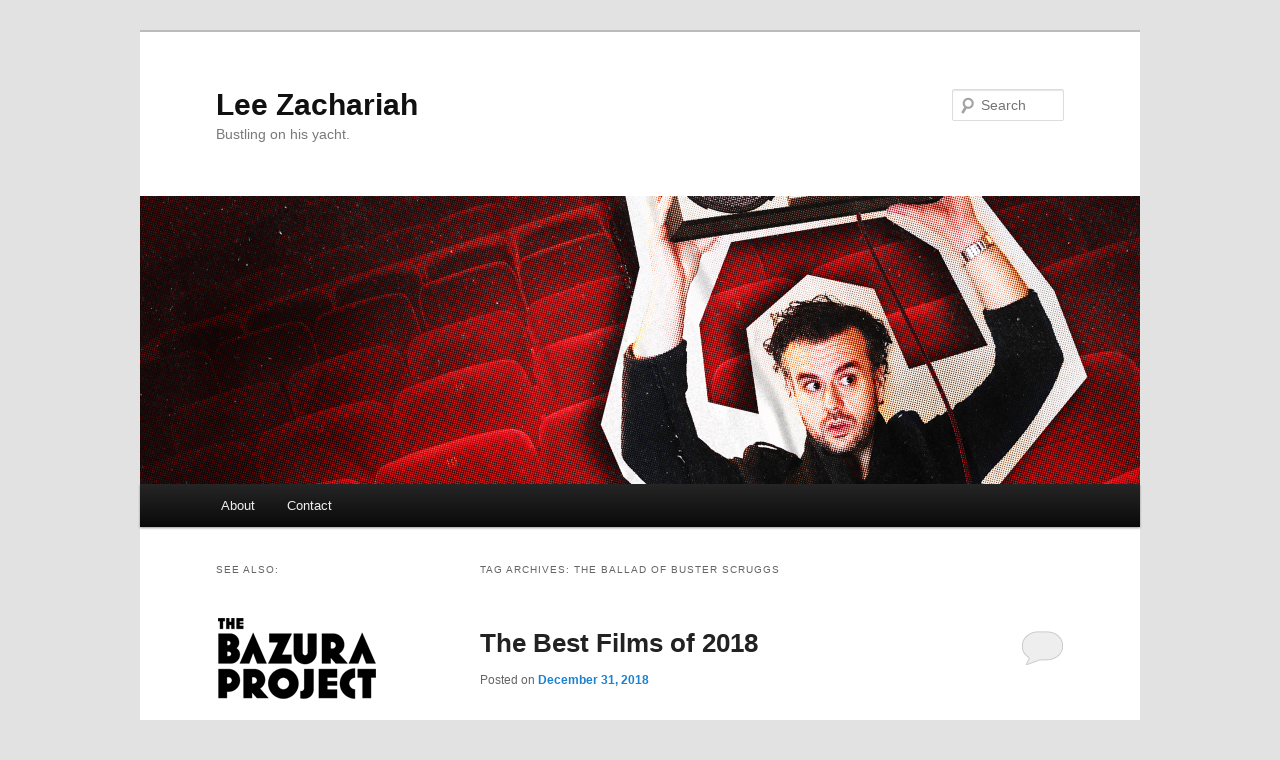

--- FILE ---
content_type: text/html; charset=UTF-8
request_url: https://www.leezachariah.com/tag/the-ballad-of-buster-scruggs/
body_size: 12685
content:
<!DOCTYPE html>
<!--[if IE 6]>
<html id="ie6" lang="en-AU">
<![endif]-->
<!--[if IE 7]>
<html id="ie7" lang="en-AU">
<![endif]-->
<!--[if IE 8]>
<html id="ie8" lang="en-AU">
<![endif]-->
<!--[if !(IE 6) & !(IE 7) & !(IE 8)]><!-->
<html lang="en-AU">
<!--<![endif]-->
<head>
<meta charset="UTF-8" />
<meta name="viewport" content="width=device-width, initial-scale=1.0" />
<title>
the ballad of buster scruggs | Lee Zachariah	</title>
<link rel="profile" href="https://gmpg.org/xfn/11" />
<link rel="stylesheet" type="text/css" media="all" href="https://www.leezachariah.com/wp-content/themes/twentyeleven/style.css?ver=20241112" />
<link rel="pingback" href="https://www.leezachariah.com/xmlrpc.php">
<!--[if lt IE 9]>
<script src="https://www.leezachariah.com/wp-content/themes/twentyeleven/js/html5.js?ver=3.7.0" type="text/javascript"></script>
<![endif]-->
<meta name='robots' content='max-image-preview:large' />
<link rel="alternate" type="application/rss+xml" title="Lee Zachariah &raquo; Feed" href="https://www.leezachariah.com/feed/" />
<link rel="alternate" type="application/rss+xml" title="Lee Zachariah &raquo; Comments Feed" href="https://www.leezachariah.com/comments/feed/" />
<link rel="alternate" type="application/rss+xml" title="Lee Zachariah &raquo; the ballad of buster scruggs Tag Feed" href="https://www.leezachariah.com/tag/the-ballad-of-buster-scruggs/feed/" />
<style id='wp-img-auto-sizes-contain-inline-css' type='text/css'>
img:is([sizes=auto i],[sizes^="auto," i]){contain-intrinsic-size:3000px 1500px}
/*# sourceURL=wp-img-auto-sizes-contain-inline-css */
</style>
<style id='wp-emoji-styles-inline-css' type='text/css'>

	img.wp-smiley, img.emoji {
		display: inline !important;
		border: none !important;
		box-shadow: none !important;
		height: 1em !important;
		width: 1em !important;
		margin: 0 0.07em !important;
		vertical-align: -0.1em !important;
		background: none !important;
		padding: 0 !important;
	}
/*# sourceURL=wp-emoji-styles-inline-css */
</style>
<style id='wp-block-library-inline-css' type='text/css'>
:root{--wp-block-synced-color:#7a00df;--wp-block-synced-color--rgb:122,0,223;--wp-bound-block-color:var(--wp-block-synced-color);--wp-editor-canvas-background:#ddd;--wp-admin-theme-color:#007cba;--wp-admin-theme-color--rgb:0,124,186;--wp-admin-theme-color-darker-10:#006ba1;--wp-admin-theme-color-darker-10--rgb:0,107,160.5;--wp-admin-theme-color-darker-20:#005a87;--wp-admin-theme-color-darker-20--rgb:0,90,135;--wp-admin-border-width-focus:2px}@media (min-resolution:192dpi){:root{--wp-admin-border-width-focus:1.5px}}.wp-element-button{cursor:pointer}:root .has-very-light-gray-background-color{background-color:#eee}:root .has-very-dark-gray-background-color{background-color:#313131}:root .has-very-light-gray-color{color:#eee}:root .has-very-dark-gray-color{color:#313131}:root .has-vivid-green-cyan-to-vivid-cyan-blue-gradient-background{background:linear-gradient(135deg,#00d084,#0693e3)}:root .has-purple-crush-gradient-background{background:linear-gradient(135deg,#34e2e4,#4721fb 50%,#ab1dfe)}:root .has-hazy-dawn-gradient-background{background:linear-gradient(135deg,#faaca8,#dad0ec)}:root .has-subdued-olive-gradient-background{background:linear-gradient(135deg,#fafae1,#67a671)}:root .has-atomic-cream-gradient-background{background:linear-gradient(135deg,#fdd79a,#004a59)}:root .has-nightshade-gradient-background{background:linear-gradient(135deg,#330968,#31cdcf)}:root .has-midnight-gradient-background{background:linear-gradient(135deg,#020381,#2874fc)}:root{--wp--preset--font-size--normal:16px;--wp--preset--font-size--huge:42px}.has-regular-font-size{font-size:1em}.has-larger-font-size{font-size:2.625em}.has-normal-font-size{font-size:var(--wp--preset--font-size--normal)}.has-huge-font-size{font-size:var(--wp--preset--font-size--huge)}.has-text-align-center{text-align:center}.has-text-align-left{text-align:left}.has-text-align-right{text-align:right}.has-fit-text{white-space:nowrap!important}#end-resizable-editor-section{display:none}.aligncenter{clear:both}.items-justified-left{justify-content:flex-start}.items-justified-center{justify-content:center}.items-justified-right{justify-content:flex-end}.items-justified-space-between{justify-content:space-between}.screen-reader-text{border:0;clip-path:inset(50%);height:1px;margin:-1px;overflow:hidden;padding:0;position:absolute;width:1px;word-wrap:normal!important}.screen-reader-text:focus{background-color:#ddd;clip-path:none;color:#444;display:block;font-size:1em;height:auto;left:5px;line-height:normal;padding:15px 23px 14px;text-decoration:none;top:5px;width:auto;z-index:100000}html :where(.has-border-color){border-style:solid}html :where([style*=border-top-color]){border-top-style:solid}html :where([style*=border-right-color]){border-right-style:solid}html :where([style*=border-bottom-color]){border-bottom-style:solid}html :where([style*=border-left-color]){border-left-style:solid}html :where([style*=border-width]){border-style:solid}html :where([style*=border-top-width]){border-top-style:solid}html :where([style*=border-right-width]){border-right-style:solid}html :where([style*=border-bottom-width]){border-bottom-style:solid}html :where([style*=border-left-width]){border-left-style:solid}html :where(img[class*=wp-image-]){height:auto;max-width:100%}:where(figure){margin:0 0 1em}html :where(.is-position-sticky){--wp-admin--admin-bar--position-offset:var(--wp-admin--admin-bar--height,0px)}@media screen and (max-width:600px){html :where(.is-position-sticky){--wp-admin--admin-bar--position-offset:0px}}

/*# sourceURL=wp-block-library-inline-css */
</style><style id='global-styles-inline-css' type='text/css'>
:root{--wp--preset--aspect-ratio--square: 1;--wp--preset--aspect-ratio--4-3: 4/3;--wp--preset--aspect-ratio--3-4: 3/4;--wp--preset--aspect-ratio--3-2: 3/2;--wp--preset--aspect-ratio--2-3: 2/3;--wp--preset--aspect-ratio--16-9: 16/9;--wp--preset--aspect-ratio--9-16: 9/16;--wp--preset--color--black: #000;--wp--preset--color--cyan-bluish-gray: #abb8c3;--wp--preset--color--white: #fff;--wp--preset--color--pale-pink: #f78da7;--wp--preset--color--vivid-red: #cf2e2e;--wp--preset--color--luminous-vivid-orange: #ff6900;--wp--preset--color--luminous-vivid-amber: #fcb900;--wp--preset--color--light-green-cyan: #7bdcb5;--wp--preset--color--vivid-green-cyan: #00d084;--wp--preset--color--pale-cyan-blue: #8ed1fc;--wp--preset--color--vivid-cyan-blue: #0693e3;--wp--preset--color--vivid-purple: #9b51e0;--wp--preset--color--blue: #1982d1;--wp--preset--color--dark-gray: #373737;--wp--preset--color--medium-gray: #666;--wp--preset--color--light-gray: #e2e2e2;--wp--preset--gradient--vivid-cyan-blue-to-vivid-purple: linear-gradient(135deg,rgb(6,147,227) 0%,rgb(155,81,224) 100%);--wp--preset--gradient--light-green-cyan-to-vivid-green-cyan: linear-gradient(135deg,rgb(122,220,180) 0%,rgb(0,208,130) 100%);--wp--preset--gradient--luminous-vivid-amber-to-luminous-vivid-orange: linear-gradient(135deg,rgb(252,185,0) 0%,rgb(255,105,0) 100%);--wp--preset--gradient--luminous-vivid-orange-to-vivid-red: linear-gradient(135deg,rgb(255,105,0) 0%,rgb(207,46,46) 100%);--wp--preset--gradient--very-light-gray-to-cyan-bluish-gray: linear-gradient(135deg,rgb(238,238,238) 0%,rgb(169,184,195) 100%);--wp--preset--gradient--cool-to-warm-spectrum: linear-gradient(135deg,rgb(74,234,220) 0%,rgb(151,120,209) 20%,rgb(207,42,186) 40%,rgb(238,44,130) 60%,rgb(251,105,98) 80%,rgb(254,248,76) 100%);--wp--preset--gradient--blush-light-purple: linear-gradient(135deg,rgb(255,206,236) 0%,rgb(152,150,240) 100%);--wp--preset--gradient--blush-bordeaux: linear-gradient(135deg,rgb(254,205,165) 0%,rgb(254,45,45) 50%,rgb(107,0,62) 100%);--wp--preset--gradient--luminous-dusk: linear-gradient(135deg,rgb(255,203,112) 0%,rgb(199,81,192) 50%,rgb(65,88,208) 100%);--wp--preset--gradient--pale-ocean: linear-gradient(135deg,rgb(255,245,203) 0%,rgb(182,227,212) 50%,rgb(51,167,181) 100%);--wp--preset--gradient--electric-grass: linear-gradient(135deg,rgb(202,248,128) 0%,rgb(113,206,126) 100%);--wp--preset--gradient--midnight: linear-gradient(135deg,rgb(2,3,129) 0%,rgb(40,116,252) 100%);--wp--preset--font-size--small: 13px;--wp--preset--font-size--medium: 20px;--wp--preset--font-size--large: 36px;--wp--preset--font-size--x-large: 42px;--wp--preset--spacing--20: 0.44rem;--wp--preset--spacing--30: 0.67rem;--wp--preset--spacing--40: 1rem;--wp--preset--spacing--50: 1.5rem;--wp--preset--spacing--60: 2.25rem;--wp--preset--spacing--70: 3.38rem;--wp--preset--spacing--80: 5.06rem;--wp--preset--shadow--natural: 6px 6px 9px rgba(0, 0, 0, 0.2);--wp--preset--shadow--deep: 12px 12px 50px rgba(0, 0, 0, 0.4);--wp--preset--shadow--sharp: 6px 6px 0px rgba(0, 0, 0, 0.2);--wp--preset--shadow--outlined: 6px 6px 0px -3px rgb(255, 255, 255), 6px 6px rgb(0, 0, 0);--wp--preset--shadow--crisp: 6px 6px 0px rgb(0, 0, 0);}:where(.is-layout-flex){gap: 0.5em;}:where(.is-layout-grid){gap: 0.5em;}body .is-layout-flex{display: flex;}.is-layout-flex{flex-wrap: wrap;align-items: center;}.is-layout-flex > :is(*, div){margin: 0;}body .is-layout-grid{display: grid;}.is-layout-grid > :is(*, div){margin: 0;}:where(.wp-block-columns.is-layout-flex){gap: 2em;}:where(.wp-block-columns.is-layout-grid){gap: 2em;}:where(.wp-block-post-template.is-layout-flex){gap: 1.25em;}:where(.wp-block-post-template.is-layout-grid){gap: 1.25em;}.has-black-color{color: var(--wp--preset--color--black) !important;}.has-cyan-bluish-gray-color{color: var(--wp--preset--color--cyan-bluish-gray) !important;}.has-white-color{color: var(--wp--preset--color--white) !important;}.has-pale-pink-color{color: var(--wp--preset--color--pale-pink) !important;}.has-vivid-red-color{color: var(--wp--preset--color--vivid-red) !important;}.has-luminous-vivid-orange-color{color: var(--wp--preset--color--luminous-vivid-orange) !important;}.has-luminous-vivid-amber-color{color: var(--wp--preset--color--luminous-vivid-amber) !important;}.has-light-green-cyan-color{color: var(--wp--preset--color--light-green-cyan) !important;}.has-vivid-green-cyan-color{color: var(--wp--preset--color--vivid-green-cyan) !important;}.has-pale-cyan-blue-color{color: var(--wp--preset--color--pale-cyan-blue) !important;}.has-vivid-cyan-blue-color{color: var(--wp--preset--color--vivid-cyan-blue) !important;}.has-vivid-purple-color{color: var(--wp--preset--color--vivid-purple) !important;}.has-black-background-color{background-color: var(--wp--preset--color--black) !important;}.has-cyan-bluish-gray-background-color{background-color: var(--wp--preset--color--cyan-bluish-gray) !important;}.has-white-background-color{background-color: var(--wp--preset--color--white) !important;}.has-pale-pink-background-color{background-color: var(--wp--preset--color--pale-pink) !important;}.has-vivid-red-background-color{background-color: var(--wp--preset--color--vivid-red) !important;}.has-luminous-vivid-orange-background-color{background-color: var(--wp--preset--color--luminous-vivid-orange) !important;}.has-luminous-vivid-amber-background-color{background-color: var(--wp--preset--color--luminous-vivid-amber) !important;}.has-light-green-cyan-background-color{background-color: var(--wp--preset--color--light-green-cyan) !important;}.has-vivid-green-cyan-background-color{background-color: var(--wp--preset--color--vivid-green-cyan) !important;}.has-pale-cyan-blue-background-color{background-color: var(--wp--preset--color--pale-cyan-blue) !important;}.has-vivid-cyan-blue-background-color{background-color: var(--wp--preset--color--vivid-cyan-blue) !important;}.has-vivid-purple-background-color{background-color: var(--wp--preset--color--vivid-purple) !important;}.has-black-border-color{border-color: var(--wp--preset--color--black) !important;}.has-cyan-bluish-gray-border-color{border-color: var(--wp--preset--color--cyan-bluish-gray) !important;}.has-white-border-color{border-color: var(--wp--preset--color--white) !important;}.has-pale-pink-border-color{border-color: var(--wp--preset--color--pale-pink) !important;}.has-vivid-red-border-color{border-color: var(--wp--preset--color--vivid-red) !important;}.has-luminous-vivid-orange-border-color{border-color: var(--wp--preset--color--luminous-vivid-orange) !important;}.has-luminous-vivid-amber-border-color{border-color: var(--wp--preset--color--luminous-vivid-amber) !important;}.has-light-green-cyan-border-color{border-color: var(--wp--preset--color--light-green-cyan) !important;}.has-vivid-green-cyan-border-color{border-color: var(--wp--preset--color--vivid-green-cyan) !important;}.has-pale-cyan-blue-border-color{border-color: var(--wp--preset--color--pale-cyan-blue) !important;}.has-vivid-cyan-blue-border-color{border-color: var(--wp--preset--color--vivid-cyan-blue) !important;}.has-vivid-purple-border-color{border-color: var(--wp--preset--color--vivid-purple) !important;}.has-vivid-cyan-blue-to-vivid-purple-gradient-background{background: var(--wp--preset--gradient--vivid-cyan-blue-to-vivid-purple) !important;}.has-light-green-cyan-to-vivid-green-cyan-gradient-background{background: var(--wp--preset--gradient--light-green-cyan-to-vivid-green-cyan) !important;}.has-luminous-vivid-amber-to-luminous-vivid-orange-gradient-background{background: var(--wp--preset--gradient--luminous-vivid-amber-to-luminous-vivid-orange) !important;}.has-luminous-vivid-orange-to-vivid-red-gradient-background{background: var(--wp--preset--gradient--luminous-vivid-orange-to-vivid-red) !important;}.has-very-light-gray-to-cyan-bluish-gray-gradient-background{background: var(--wp--preset--gradient--very-light-gray-to-cyan-bluish-gray) !important;}.has-cool-to-warm-spectrum-gradient-background{background: var(--wp--preset--gradient--cool-to-warm-spectrum) !important;}.has-blush-light-purple-gradient-background{background: var(--wp--preset--gradient--blush-light-purple) !important;}.has-blush-bordeaux-gradient-background{background: var(--wp--preset--gradient--blush-bordeaux) !important;}.has-luminous-dusk-gradient-background{background: var(--wp--preset--gradient--luminous-dusk) !important;}.has-pale-ocean-gradient-background{background: var(--wp--preset--gradient--pale-ocean) !important;}.has-electric-grass-gradient-background{background: var(--wp--preset--gradient--electric-grass) !important;}.has-midnight-gradient-background{background: var(--wp--preset--gradient--midnight) !important;}.has-small-font-size{font-size: var(--wp--preset--font-size--small) !important;}.has-medium-font-size{font-size: var(--wp--preset--font-size--medium) !important;}.has-large-font-size{font-size: var(--wp--preset--font-size--large) !important;}.has-x-large-font-size{font-size: var(--wp--preset--font-size--x-large) !important;}
/*# sourceURL=global-styles-inline-css */
</style>

<style id='classic-theme-styles-inline-css' type='text/css'>
/*! This file is auto-generated */
.wp-block-button__link{color:#fff;background-color:#32373c;border-radius:9999px;box-shadow:none;text-decoration:none;padding:calc(.667em + 2px) calc(1.333em + 2px);font-size:1.125em}.wp-block-file__button{background:#32373c;color:#fff;text-decoration:none}
/*# sourceURL=/wp-includes/css/classic-themes.min.css */
</style>
<link rel='stylesheet' id='contact-form-7-css' href='https://www.leezachariah.com/wp-content/plugins/contact-form-7/includes/css/styles.css?ver=6.1.4' type='text/css' media='all' />
<link rel='stylesheet' id='twentyeleven-block-style-css' href='https://www.leezachariah.com/wp-content/themes/twentyeleven/blocks.css?ver=20240703' type='text/css' media='all' />
<link rel="https://api.w.org/" href="https://www.leezachariah.com/wp-json/" /><link rel="alternate" title="JSON" type="application/json" href="https://www.leezachariah.com/wp-json/wp/v2/tags/1395" /><link rel="EditURI" type="application/rsd+xml" title="RSD" href="https://www.leezachariah.com/xmlrpc.php?rsd" />
<meta name="generator" content="WordPress 6.9" />
<link rel="icon" href="https://www.leezachariah.com/wp-content/uploads/2016/07/cropped-6a0133ec87bd6d970b01a73de7bd34970d-800wi-32x32.jpg" sizes="32x32" />
<link rel="icon" href="https://www.leezachariah.com/wp-content/uploads/2016/07/cropped-6a0133ec87bd6d970b01a73de7bd34970d-800wi-192x192.jpg" sizes="192x192" />
<link rel="apple-touch-icon" href="https://www.leezachariah.com/wp-content/uploads/2016/07/cropped-6a0133ec87bd6d970b01a73de7bd34970d-800wi-180x180.jpg" />
<meta name="msapplication-TileImage" content="https://www.leezachariah.com/wp-content/uploads/2016/07/cropped-6a0133ec87bd6d970b01a73de7bd34970d-800wi-270x270.jpg" />
</head>

<body class="archive tag tag-the-ballad-of-buster-scruggs tag-1395 wp-embed-responsive wp-theme-twentyeleven single-author two-column left-sidebar">
<div class="skip-link"><a class="assistive-text" href="#content">Skip to primary content</a></div><div class="skip-link"><a class="assistive-text" href="#secondary">Skip to secondary content</a></div><div id="page" class="hfeed">
	<header id="branding">
			<hgroup>
				<h1 id="site-title"><span><a href="https://www.leezachariah.com/" rel="home">Lee Zachariah</a></span></h1>
				<h2 id="site-description">Bustling on his yacht.</h2>
			</hgroup>

						<a href="https://www.leezachariah.com/">
				<img src="https://www.leezachariah.com/wp-content/uploads/2022/01/Header-03.jpg" width="1000" height="288" alt="Lee Zachariah" srcset="https://www.leezachariah.com/wp-content/uploads/2022/01/Header-03.jpg 1000w, https://www.leezachariah.com/wp-content/uploads/2022/01/Header-03-300x86.jpg 300w, https://www.leezachariah.com/wp-content/uploads/2022/01/Header-03-768x221.jpg 768w, https://www.leezachariah.com/wp-content/uploads/2022/01/Header-03-500x144.jpg 500w" sizes="(max-width: 1000px) 100vw, 1000px" decoding="async" fetchpriority="high" />			</a>
			
									<form method="get" id="searchform" action="https://www.leezachariah.com/">
		<label for="s" class="assistive-text">Search</label>
		<input type="text" class="field" name="s" id="s" placeholder="Search" />
		<input type="submit" class="submit" name="submit" id="searchsubmit" value="Search" />
	</form>
			
			<nav id="access">
				<h3 class="assistive-text">Main menu</h3>
				<div class="menu-main-menu-container"><ul id="menu-main-menu" class="menu"><li id="menu-item-2153" class="menu-item menu-item-type-post_type menu-item-object-page menu-item-2153"><a href="https://www.leezachariah.com/about/">About</a></li>
<li id="menu-item-2154" class="menu-item menu-item-type-post_type menu-item-object-page menu-item-2154"><a href="https://www.leezachariah.com/contact/">Contact</a></li>
</ul></div>			</nav><!-- #access -->
	</header><!-- #branding -->


	<div id="main">

		<section id="primary">
			<div id="content" role="main">

			
				<header class="page-header">
					<h1 class="page-title">
					Tag Archives: <span>the ballad of buster scruggs</span>					</h1>

									</header>

				
				
					
	<article id="post-2336" class="post-2336 post type-post status-publish format-standard hentry category-blogs tag-bad-times-at-the-el-royale tag-best-of-2018 tag-first-man tag-first-reformed tag-game-night tag-hastrman tag-roma tag-suspiria tag-the-ballad-of-buster-scruggs tag-the-favourite tag-the-green-fog">
		<header class="entry-header">
						<h1 class="entry-title"><a href="https://www.leezachariah.com/2018/12/31/the-best-films-of-2018/" rel="bookmark">The Best Films of 2018</a></h1>
			
						<div class="entry-meta">
				<span class="sep">Posted on </span><a href="https://www.leezachariah.com/2018/12/31/the-best-films-of-2018/" title="9:00 am" rel="bookmark"><time class="entry-date" datetime="2018-12-31T09:00:55+11:00">December 31, 2018</time></a><span class="by-author"> <span class="sep"> by </span> <span class="author vcard"><a class="url fn n" href="https://www.leezachariah.com/author/admin/" title="View all posts by Lee Zachariah" rel="author">Lee Zachariah</a></span></span>			</div><!-- .entry-meta -->
			
						<div class="comments-link">
				<a href="https://www.leezachariah.com/2018/12/31/the-best-films-of-2018/#respond"><span class="leave-reply">Reply</span></a>			</div>
					</header><!-- .entry-header -->

				<div class="entry-content">
			<p><img decoding="async" class="aligncenter size-full wp-image-2337" src="https://www.leezachariah.com/wp-content/uploads/2018/12/Best-Films-of-2018.jpg" alt="" width="2488" height="1347" srcset="https://www.leezachariah.com/wp-content/uploads/2018/12/Best-Films-of-2018.jpg 2488w, https://www.leezachariah.com/wp-content/uploads/2018/12/Best-Films-of-2018-300x162.jpg 300w, https://www.leezachariah.com/wp-content/uploads/2018/12/Best-Films-of-2018-768x416.jpg 768w, https://www.leezachariah.com/wp-content/uploads/2018/12/Best-Films-of-2018-1024x554.jpg 1024w, https://www.leezachariah.com/wp-content/uploads/2018/12/Best-Films-of-2018-500x271.jpg 500w" sizes="(max-width: 2488px) 100vw, 2488px" /></p>
<p>I saw some films. Here are the ones I liked the most.</p>
<p><img decoding="async" class="aligncenter size-full wp-image-2338" src="https://www.leezachariah.com/wp-content/uploads/2018/12/Top-10.jpg" alt="" width="5186" height="3035" srcset="https://www.leezachariah.com/wp-content/uploads/2018/12/Top-10.jpg 5186w, https://www.leezachariah.com/wp-content/uploads/2018/12/Top-10-300x176.jpg 300w, https://www.leezachariah.com/wp-content/uploads/2018/12/Top-10-768x449.jpg 768w, https://www.leezachariah.com/wp-content/uploads/2018/12/Top-10-1024x599.jpg 1024w, https://www.leezachariah.com/wp-content/uploads/2018/12/Top-10-500x293.jpg 500w" sizes="(max-width: 5186px) 100vw, 5186px" /></p>
<p><strong>New Release Films Watched In 2018</strong></p>
<p><em>The Shape of Water, Molly’s Game, Black Panther, The Cloverfield Paradox, The Final Year, Mute, The Death of Stalin, A Futile and Stupid Gesture, The Other Side of Hope, A Wrinkle In Time, Ready Player One, A Quiet Place, I Am Not a Witch, The Party, Isle of Dogs, Avengers: Infinity War, Tully, My Friend Dahmer, Breath, Solo: A Star Wars Story, Annihilation, Outside In, Ocean’s Eight, Jurassic World: Fallen Kingdom, Foxtrot, Incredibles 2, Hereditary, Upgrade, Robert the Bruce, Ant-Man and the Wasp, Mary Shelley, Mission: Impossible – Fallout, The Breaker Upperers, RBG, The Devil and Father Amorth, Wilflife, The Man Who Killed Don Quixote, First Reformed, The Green Fog, Everybody Knows, The Insult, The Children Act, Museum, Won’t You Be My Neighbour?, Blackkklansman, The Predator, The Hastrman, The Miseducation of Cameron Post, Suspiria, A Star Is Born, Bad Times at the El Royale, First Man, Bohemian Rhapsody, Widows, Sorry To Bother You, The Ballad of Buster Scruggs, Fantastic Beasts: The Crimes of Grindelwald, The Other Side of the Wind, They’ll Love Me When I’m Dead, Mary Poppins Returns, Vice, Black Panther, Spider-man: Into the Spider-verse, Climax, The House That Jack Built, Roma, Three Identical Strangers, Searching, Cold War, Game Night, Mandy, Bird Box, The Favourite, Chappaquiddick, Pope Francis: A Man of His Word, American Animals.</em></p>
<p><strong>Older Films Watched In 2018</strong></p>
<p><em>The Curse of the Cat People</em> (1944), <em>Mademoiselle Fifi</em> (1944), <em>The Body Snatcher</em> (1945), <em>A Game of Death</em> (1945), <em>Criminal Court</em> (1946), <em>Born To Kill (Deadlier Than the Male)</em> (1947), <em>Mystery In Mexico</em> (1948), <em>Blood on the Moon</em> (1948), <em>The Set-Up</em> (1949), <em>Two Flags West</em> (1950), <em>Three Secrets</em> (1950), <em>The House on Telegraph Hill</em> (1951), <em>The Day the Earth Stood Still</em> (1951), <em>The Captive City</em> (1952), <em>Something For the Birds</em> (1952), <em>Destination Gobi</em> (1953), <em>So Big</em> (1953), <em>Executive Suite</em> (1954), <em>Helen of Troy</em> (1956), <em>The Desert Rats</em> (1953), <em>Tribute to a Bad Man</em> (1956), <em>Somebody Up There Likes Me</em> (1956), <em>This Could Be the Night</em> (1957), <em>Until They Sail</em> (1957), <em>Run Silent Run Deep</em> (1958), <em>I Want To Live!</em> (1958), <em>Odds Against Tomorrow</em> (1959), <em>Two For the Seaside</em> (1962), <em>The Haunting</em> (1963), <em>The Sound of Music</em> (1965), <em>The Sand Pebbles</em> (1966), <em>Star!</em> (1968), <em>The Andromeda Strain</em> (1971), <em>Two People</em> (1973), <em>The Hindenburg</em> (1975), <em>Audrey Rose</em> (1977), <em>Rooftops</em> (1989), <em>A Storm In Summer</em> (2000), <em>Star Trek: The Motion Picture (Director’s Cut)</em> (1979), <em>West Side Story</em> (1961), <em>Good Times</em> (1967), <em>The Birthday Party</em> (1968), <em>The Night They Raided Minsky’s</em> (1968), <em>The Boys in the Band</em> (1970), <em>The French Connection</em> (1971), <em>The French Connection II</em> (1975), <em>The Exorcist</em> (1977), <em>Wages of Fear</em> (1953), <em>Sorcerer</em> (1977), <em>The Brink’s Job</em> (1978), <em>Cruising</em> (1980), <em>Deal of the Century</em> (1983), <em>To Live and Die in LA</em> (1985), <em>C.A.T. Squad</em> (1986), <em>Rampage</em> (1987), <em>C.A.T. Squad: Python Wolf</em> (1988), <em>The Guardian</em> (1990), <em>Blue Chips</em> (1994), <em>Jade</em> (1995), <em>Rules of Engagement</em> (2000), <em>12 Angry Men</em> (1997), <em>The Hunted</em> (2003), <em>Bug</em> (2006), <em>Conversation with Fritz Lang</em> (1975), <em>Killer Joe</em> (2011), <em>Revel Highway: Jailbreakers</em> (1994), <em>Easy Rider</em> (1969), <em>The Last Movie</em> (1971), <em>Out of the Blue</em> (1980), <em>Colors</em> (1988), <em>Catchfire (Backtrack)</em> (1990), <em>The Hot Spot</em> (1990), <em>Chasers</em> (1994), <em>Guardians of the Galaxy Vol. 2</em> (2017), <em>The Disaster Artist</em> (2017), <em>Start the Revolution Without Me</em> (1970), <em>Miss Sloane</em> (2016), <em>Spider-man: Homecoming</em> (2017), <em>Hunt For the Wilderpeople</em> (2016), <em>Hunger</em> (2008), <em>Shame</em> (2011), <em>Thor: Ragnarok</em> (2017), <em>12 Years a Slave</em> (2013), <em>Barking Dogs Never Bite</em> (2000), <em>Memories of Murder</em> (2003), <em>The Host</em> (2006), <em>O Brother, Where Art Thou?</em> (2000), <em>Mother</em> (2009), <em>Snowpiercer</em> (2013), <em>Okja</em> (2017), <em>Tokyo!</em> (2008), <em>Ned</em> (2003), <em>Down Under</em> (2016), <em>Russian Ark</em> (2002), <em>The Cocoanuts</em> (1929), <em>42</em> (2013), <em>The Accountant</em> (2016), <em>Queen of Katwe</em> (2016), <em>Animal Crackers</em> (1930), <em>Anomalisa</em> (2016), <em>Charlie Wilson’s War</em> (2007), <em>Sneakers</em> (1992), <em>The Sterile Cuckoo</em> (1969), <em>Klute</em> (1969), <em>Love and Pain and the Whole Damn Thing</em> (1973), <em>The Parallax View</em> (1974), <em>Comes a Horseman</em> (1978), <em>Starting Over</em> (1979), <em>Rollover</em> (1981), <em>Sophie’s Choice</em> (1982), <em>Dream Lover</em> (1986), <em>Jurassic World</em> (2015), <em>See You in the Morning</em> (1989), <em>Presumed Innocent</em> (1990), <em>Consenting Adults</em> (1992), <em>All the President’s Men</em> (1976), <em>Orphans</em> (1987), <em>Lebanon</em> (2009), <em>The Pelican Brief</em> (1993), <em>The Devil’s Own</em> (1997), <em>The Incredibles</em> (2004), <em>2001: A Space Odyssey</em> (1968), <em>The Duellists</em> (1977), <em>Alien (Theatrical Cut)</em> (1979), <em>Blade Runner (Director’s Cut)</em> (1981), <em>Legend</em> (1985), <em>Someone To Watch Over Me</em> (1987), <em>Black Rain</em> (1989), <em>Thelma and Louise</em> (1991), <em>1492: Conquest of Paradise</em> (1992), <em>White Squall</em> (1996), <em>G.I. Jane</em> (1997), <em>Gladiator (Extended Cut)</em> (2000), <em>Hannibal</em> (2001), <em>Black Hawk Down</em> (2001), <em>Matchstick Men</em> (2003), <em>Perfect Gentlemen</em> (1978), <em>Silkwood</em> (1983), <em>Heartburn</em> (1986), <em>Cookie</em> (1989), <em>When Harry Met Sally</em> (1989), <em>My Blue Heaven</em> (1990), <em>This Is My Life</em> (1992), <em>Sleepless In Seattle</em> (1993), <em>Mixed Nuts</em> (1994), <em>Michael</em> (1996), <em>You’ve Got Mail</em> (1998), <em>Lucky Numbers</em> (2000), <em>Hanging Up</em> (2000), <em>Bewitched</em> (2005), <em>Julie &amp; Julia</em> (2009), <em>Everything Is Copy</em> (2015), <em>Mission: Impossible – Rogue Nation</em> (2015), <em>Kingdom of Heaven (Director’s Cut)</em> (2005), <em>A Good Year</em> (2006), <em>American Gangster</em> (2007), <em>Body of Lies</em> (2008), <em>Robin Hood</em> (2010), <em>Prometheus</em> (2012), <em>The Counselor</em> (2013), <em>Exodus: Gods and Kings</em> (2014), <em>The Martian</em> (2015), <em>Alien: Covenant</em> (2017), <em>All the Money in the World</em> (2017), <em>Spirits of the Air, Gremlins of the Clouds</em> (1989), <em>Class Reunion</em> (1982), <em>Mr Mom</em> (1983), <em>National Lampoon’s Vacation</em> (1983), <em>Sixteen Candles</em> (1984), <em>National Lampoon’s European Vacation</em> (1985), <em>The Breakfast Club</em> (1985), <em>Weird Science</em> (1985), <em>Pretty In Pink</em> (1986), <em>Ferris Bueller’s Day Off</em> (1986), <em>Some Kind of Wonderful</em> (1987), <em>Planes, Trains and Automobiles</em> (1987), <em>The Great Outdoors</em> (1988), <em>She’s Having a Baby</em> (1988), <em>National Lampoon’s Christmas Vacation</em> (1989), <em>Uncle Buck</em> (1989), <em>Home Alone</em> (1990), <em>Career Opportunities</em> (1991), <em>Curly Sue</em> (1991), <em>Dutch</em> (1991), <em>Beethoven</em> (1992), <em>Home Alone 2: Lost in New York</em> (1992), <em>Home Alone 3</em> (1997), <em>Dennis the Menace</em> (1993), <em>Baby’s Day Out</em> (1994), <em>Reach the Rock</em> (1998), <em>Nate and Hayes</em> (1983), <em>Flubber</em> (1997), <em>Miracle on 34<sup>th</sup> Street</em> (1994), <em>Don’t You Forget About Me</em> (2010), <em>Tony Robbins: I Am Not Your Guru</em> (2016), <em>Little Evil</em> (2017), <em>The Fireman’s Ball</em> (1967), <em>Paddington 2</em> (2017), <em>Summer in the City</em> (1971), <em>The Goalkeeper’s Fear of the Penalty</em> (1972), <em>The Scarlet Letter</em> (1973), <em>Alice in the Cities</em> (1974), <em>The Wrong Move</em> (1975), <em>Kings of the Road</em> (1976), <em>The American Friend</em> (1977), <em>Lightning Over Water</em> (1980), <em>Hammett</em> (1982), <em>Paris, Texas</em> (1984), <em>Wings of Desire</em> (1987), <em>Until the End of the World</em> (1991), <em>The State of Things</em> (1982), <em>Lisbon Story</em> (1994), <em>Buena Vista Social Club</em> (1999), <em>A Trick of the Light</em> (1995), <em>The End of Violence</em> (1997), <em>The Million Dollar Hotel</em> (2000), <em>Land of Plenty</em> (2004), <em>Don’t Come Knocking</em> (2005), <em>Every Thing Will Be Fine</em> (2015), <em>Submergence</em> (2017), <em>Palermo Shooting</em> (2008), <em>Faraway, So Close</em> (1993), <em>Pina</em> (2011), <em>The Salt of the Earth</em> (2014), <em>The Moon is the Sun’s Dream</em> (1992), <em>Threesome</em> (1997), <em>Joint Security Area</em> (2000), <em>Sympathy For Mr Vengeance</em> (2002), <em>Oldboy</em> (2003), <em>If You Were Me</em> (2003), <em>Three… Extremes</em> (2004), <em>Lady Vengeance</em> (2005), <em>I’m a Cyborg, But That’s OK</em> (2006), <em>Thirst</em> (2009), <em>Stoker</em> (2013), <em>The Handmaiden</em> (2016), <em>Fantastic Beasts and Where To Find Them</em> (2016), <em>The Element of Crime</em> (1984), <em>Europa</em> (1991), <em>Breaking the Waves</em> (1996), <em>The Idiots</em> (1998), <em>Epidemic</em> (1987), <em>Dancer in the Dark</em> (2000), <em>Dogville</em> (2003), <em>The Boss of It All</em> (2006), <em>Medea</em> (1988), <em>Manderlay</em> (2005), <em>Antichrist</em> (2009), <em>Melancholia</em> (2011), <em>Nymphomaniac Vol. I</em> (2013), <em>Nymphomaniac Vol. II</em> (2013), <em>D-Day</em> (2000), <em>It’s a Wonderful Life</em> (1946), <em>Monty Python’s Life of Brian</em> (1979), <em>The Magic Christian</em> (1969).</p>
<p><strong>Short Films Watched In 2018</strong></p>
<p><em>World of Tomorrow</em> (2015), <em>World of Tomorrow Episode Two: The Burden of Other People’s Problems</em> (2017), <em>The People vs Paul Crump</em> (1962), <em>Putting It Together: The Making of a Broadway Album</em> (1985), <em>Homeless</em> (2000), <em>Pashmy Dreams</em> (2008), <em>Bear</em> (1993), <em>Five Easy Pieces</em> (1995), <em>Deadpan</em> (1997), <em>Illuminer</em> (2001), <em>Incoherence</em> (1994), <em>Influenza</em> (2004), <em>In One Breath: Alexander Sokurov’s Russian Ark</em> (2003), <em>Jack-Jack Attack</em> (2005), <em>Bao</em> (2018), <em>Accidence</em> (2018), <em>Springman and the SS</em> (1946), <em>Room 666</em> (1982), <em>Judgement</em> (1999), <em>Night Fishing</em> (2011), <em>Day Trip</em> (2012), <em>A Rose Reborn</em> (2014), <em>Bitter Sweet Seoul</em> (2014), <em>Perfect Human</em> (1967), <em>Dimension 1991-2024</em> (2010).</p>
					</div><!-- .entry-content -->
		
		<footer class="entry-meta">
			
										<span class="cat-links">
					<span class="entry-utility-prep entry-utility-prep-cat-links">Posted in</span> <a href="https://www.leezachariah.com/category/blogs/" rel="category tag">blogs</a>			</span>
							
										<span class="sep"> | </span>
								<span class="tag-links">
					<span class="entry-utility-prep entry-utility-prep-tag-links">Tagged</span> <a href="https://www.leezachariah.com/tag/bad-times-at-the-el-royale/" rel="tag">bad times at the el royale</a>, <a href="https://www.leezachariah.com/tag/best-of-2018/" rel="tag">best of 2018</a>, <a href="https://www.leezachariah.com/tag/first-man/" rel="tag">first man</a>, <a href="https://www.leezachariah.com/tag/first-reformed/" rel="tag">first reformed</a>, <a href="https://www.leezachariah.com/tag/game-night/" rel="tag">game night</a>, <a href="https://www.leezachariah.com/tag/hastrman/" rel="tag">hastrman</a>, <a href="https://www.leezachariah.com/tag/roma/" rel="tag">roma</a>, <a href="https://www.leezachariah.com/tag/suspiria/" rel="tag">suspiria</a>, <a href="https://www.leezachariah.com/tag/the-ballad-of-buster-scruggs/" rel="tag">the ballad of buster scruggs</a>, <a href="https://www.leezachariah.com/tag/the-favourite/" rel="tag">the favourite</a>, <a href="https://www.leezachariah.com/tag/the-green-fog/" rel="tag">the green fog</a>			</span>
							
										<span class="sep"> | </span>
						<span class="comments-link"><a href="https://www.leezachariah.com/2018/12/31/the-best-films-of-2018/#respond"><span class="leave-reply">Leave a Reply</span></a></span>
			
					</footer><!-- .entry-meta -->
	</article><!-- #post-2336 -->

				
				
			
			</div><!-- #content -->
		</section><!-- #primary -->

		<div id="secondary" class="widget-area" role="complementary">
			<aside id="text-3" class="widget widget_text"><h3 class="widget-title">See also:</h3>			<div class="textwidget"><a href="http://www.bazuraproject.com">
<img src="https://www.leezachariah.com/wp-content/uploads/2011/12/Bazura-Logo-160.gif" alt="Bazura Project logo" /></a>
</div>
		</aside><aside id="archives-2" class="widget widget_archive"><h3 class="widget-title">Archives</h3>
			<ul>
					<li><a href='https://www.leezachariah.com/2026/01/'>January 2026</a>&nbsp;(1)</li>
	<li><a href='https://www.leezachariah.com/2025/12/'>December 2025</a>&nbsp;(1)</li>
	<li><a href='https://www.leezachariah.com/2025/04/'>April 2025</a>&nbsp;(1)</li>
	<li><a href='https://www.leezachariah.com/2024/12/'>December 2024</a>&nbsp;(1)</li>
	<li><a href='https://www.leezachariah.com/2023/12/'>December 2023</a>&nbsp;(1)</li>
	<li><a href='https://www.leezachariah.com/2022/12/'>December 2022</a>&nbsp;(2)</li>
	<li><a href='https://www.leezachariah.com/2022/11/'>November 2022</a>&nbsp;(1)</li>
	<li><a href='https://www.leezachariah.com/2022/06/'>June 2022</a>&nbsp;(1)</li>
	<li><a href='https://www.leezachariah.com/2022/04/'>April 2022</a>&nbsp;(1)</li>
	<li><a href='https://www.leezachariah.com/2022/03/'>March 2022</a>&nbsp;(1)</li>
	<li><a href='https://www.leezachariah.com/2021/12/'>December 2021</a>&nbsp;(1)</li>
	<li><a href='https://www.leezachariah.com/2021/07/'>July 2021</a>&nbsp;(2)</li>
	<li><a href='https://www.leezachariah.com/2020/12/'>December 2020</a>&nbsp;(1)</li>
	<li><a href='https://www.leezachariah.com/2019/12/'>December 2019</a>&nbsp;(1)</li>
	<li><a href='https://www.leezachariah.com/2019/06/'>June 2019</a>&nbsp;(1)</li>
	<li><a href='https://www.leezachariah.com/2018/12/'>December 2018</a>&nbsp;(1)</li>
	<li><a href='https://www.leezachariah.com/2018/06/'>June 2018</a>&nbsp;(1)</li>
	<li><a href='https://www.leezachariah.com/2018/04/'>April 2018</a>&nbsp;(1)</li>
	<li><a href='https://www.leezachariah.com/2018/01/'>January 2018</a>&nbsp;(1)</li>
	<li><a href='https://www.leezachariah.com/2017/12/'>December 2017</a>&nbsp;(2)</li>
	<li><a href='https://www.leezachariah.com/2017/10/'>October 2017</a>&nbsp;(1)</li>
	<li><a href='https://www.leezachariah.com/2017/08/'>August 2017</a>&nbsp;(1)</li>
	<li><a href='https://www.leezachariah.com/2016/12/'>December 2016</a>&nbsp;(3)</li>
	<li><a href='https://www.leezachariah.com/2016/10/'>October 2016</a>&nbsp;(1)</li>
	<li><a href='https://www.leezachariah.com/2015/12/'>December 2015</a>&nbsp;(1)</li>
	<li><a href='https://www.leezachariah.com/2015/10/'>October 2015</a>&nbsp;(1)</li>
	<li><a href='https://www.leezachariah.com/2015/09/'>September 2015</a>&nbsp;(1)</li>
	<li><a href='https://www.leezachariah.com/2015/08/'>August 2015</a>&nbsp;(1)</li>
	<li><a href='https://www.leezachariah.com/2015/07/'>July 2015</a>&nbsp;(1)</li>
	<li><a href='https://www.leezachariah.com/2015/06/'>June 2015</a>&nbsp;(1)</li>
	<li><a href='https://www.leezachariah.com/2015/05/'>May 2015</a>&nbsp;(1)</li>
	<li><a href='https://www.leezachariah.com/2015/04/'>April 2015</a>&nbsp;(1)</li>
	<li><a href='https://www.leezachariah.com/2015/03/'>March 2015</a>&nbsp;(1)</li>
	<li><a href='https://www.leezachariah.com/2015/02/'>February 2015</a>&nbsp;(1)</li>
	<li><a href='https://www.leezachariah.com/2014/12/'>December 2014</a>&nbsp;(1)</li>
	<li><a href='https://www.leezachariah.com/2014/11/'>November 2014</a>&nbsp;(2)</li>
	<li><a href='https://www.leezachariah.com/2014/10/'>October 2014</a>&nbsp;(3)</li>
	<li><a href='https://www.leezachariah.com/2014/09/'>September 2014</a>&nbsp;(2)</li>
	<li><a href='https://www.leezachariah.com/2014/08/'>August 2014</a>&nbsp;(3)</li>
	<li><a href='https://www.leezachariah.com/2014/07/'>July 2014</a>&nbsp;(1)</li>
	<li><a href='https://www.leezachariah.com/2014/06/'>June 2014</a>&nbsp;(1)</li>
	<li><a href='https://www.leezachariah.com/2014/05/'>May 2014</a>&nbsp;(1)</li>
	<li><a href='https://www.leezachariah.com/2014/04/'>April 2014</a>&nbsp;(1)</li>
	<li><a href='https://www.leezachariah.com/2014/03/'>March 2014</a>&nbsp;(1)</li>
	<li><a href='https://www.leezachariah.com/2014/02/'>February 2014</a>&nbsp;(1)</li>
	<li><a href='https://www.leezachariah.com/2014/01/'>January 2014</a>&nbsp;(1)</li>
	<li><a href='https://www.leezachariah.com/2013/12/'>December 2013</a>&nbsp;(1)</li>
	<li><a href='https://www.leezachariah.com/2013/11/'>November 2013</a>&nbsp;(1)</li>
	<li><a href='https://www.leezachariah.com/2013/10/'>October 2013</a>&nbsp;(1)</li>
	<li><a href='https://www.leezachariah.com/2013/09/'>September 2013</a>&nbsp;(3)</li>
	<li><a href='https://www.leezachariah.com/2013/08/'>August 2013</a>&nbsp;(2)</li>
	<li><a href='https://www.leezachariah.com/2013/06/'>June 2013</a>&nbsp;(1)</li>
	<li><a href='https://www.leezachariah.com/2013/05/'>May 2013</a>&nbsp;(1)</li>
	<li><a href='https://www.leezachariah.com/2013/04/'>April 2013</a>&nbsp;(1)</li>
	<li><a href='https://www.leezachariah.com/2013/03/'>March 2013</a>&nbsp;(1)</li>
	<li><a href='https://www.leezachariah.com/2013/02/'>February 2013</a>&nbsp;(1)</li>
	<li><a href='https://www.leezachariah.com/2013/01/'>January 2013</a>&nbsp;(1)</li>
	<li><a href='https://www.leezachariah.com/2012/12/'>December 2012</a>&nbsp;(3)</li>
	<li><a href='https://www.leezachariah.com/2012/11/'>November 2012</a>&nbsp;(3)</li>
	<li><a href='https://www.leezachariah.com/2012/10/'>October 2012</a>&nbsp;(7)</li>
	<li><a href='https://www.leezachariah.com/2012/09/'>September 2012</a>&nbsp;(6)</li>
	<li><a href='https://www.leezachariah.com/2012/08/'>August 2012</a>&nbsp;(7)</li>
	<li><a href='https://www.leezachariah.com/2012/07/'>July 2012</a>&nbsp;(5)</li>
	<li><a href='https://www.leezachariah.com/2012/06/'>June 2012</a>&nbsp;(7)</li>
	<li><a href='https://www.leezachariah.com/2012/05/'>May 2012</a>&nbsp;(2)</li>
	<li><a href='https://www.leezachariah.com/2012/04/'>April 2012</a>&nbsp;(1)</li>
	<li><a href='https://www.leezachariah.com/2012/03/'>March 2012</a>&nbsp;(1)</li>
	<li><a href='https://www.leezachariah.com/2012/02/'>February 2012</a>&nbsp;(2)</li>
	<li><a href='https://www.leezachariah.com/2012/01/'>January 2012</a>&nbsp;(3)</li>
	<li><a href='https://www.leezachariah.com/2011/12/'>December 2011</a>&nbsp;(5)</li>
			</ul>

			</aside><aside id="text-5" class="widget widget_text">			<div class="textwidget"><a href="https://twitter.com/leezachariah" class="twitter-follow-button" data-show-count="false" data-size="large">Follow me on Twitter</a>
<script>!function(d,s,id){var js,fjs=d.getElementsByTagName(s)[0];if(!d.getElementById(id)){js=d.createElement(s);js.id=id;js.src="//platform.twitter.com/widgets.js";fjs.parentNode.insertBefore(js,fjs);}}(document,"script","twitter-wjs");</script></div>
		</aside>		</div><!-- #secondary .widget-area -->

	</div><!-- #main -->

	<footer id="colophon">

			

			<div id="site-generator">
												<a href="https://en-au.wordpress.org/" class="imprint" title="Semantic Personal Publishing Platform">
					Proudly powered by WordPress				</a>
			</div>
	</footer><!-- #colophon -->
</div><!-- #page -->

<script type="speculationrules">
{"prefetch":[{"source":"document","where":{"and":[{"href_matches":"/*"},{"not":{"href_matches":["/wp-*.php","/wp-admin/*","/wp-content/uploads/*","/wp-content/*","/wp-content/plugins/*","/wp-content/themes/twentyeleven/*","/*\\?(.+)"]}},{"not":{"selector_matches":"a[rel~=\"nofollow\"]"}},{"not":{"selector_matches":".no-prefetch, .no-prefetch a"}}]},"eagerness":"conservative"}]}
</script>
<script type="text/javascript" src="https://www.leezachariah.com/wp-includes/js/dist/hooks.min.js?ver=dd5603f07f9220ed27f1" id="wp-hooks-js"></script>
<script type="text/javascript" src="https://www.leezachariah.com/wp-includes/js/dist/i18n.min.js?ver=c26c3dc7bed366793375" id="wp-i18n-js"></script>
<script type="text/javascript" id="wp-i18n-js-after">
/* <![CDATA[ */
wp.i18n.setLocaleData( { 'text direction\u0004ltr': [ 'ltr' ] } );
//# sourceURL=wp-i18n-js-after
/* ]]> */
</script>
<script type="text/javascript" src="https://www.leezachariah.com/wp-content/plugins/contact-form-7/includes/swv/js/index.js?ver=6.1.4" id="swv-js"></script>
<script type="text/javascript" id="contact-form-7-js-translations">
/* <![CDATA[ */
( function( domain, translations ) {
	var localeData = translations.locale_data[ domain ] || translations.locale_data.messages;
	localeData[""].domain = domain;
	wp.i18n.setLocaleData( localeData, domain );
} )( "contact-form-7", {"translation-revision-date":"2024-03-18 08:28:25+0000","generator":"GlotPress\/4.0.1","domain":"messages","locale_data":{"messages":{"":{"domain":"messages","plural-forms":"nplurals=2; plural=n != 1;","lang":"en_AU"},"Error:":["Error:"]}},"comment":{"reference":"includes\/js\/index.js"}} );
//# sourceURL=contact-form-7-js-translations
/* ]]> */
</script>
<script type="text/javascript" id="contact-form-7-js-before">
/* <![CDATA[ */
var wpcf7 = {
    "api": {
        "root": "https:\/\/www.leezachariah.com\/wp-json\/",
        "namespace": "contact-form-7\/v1"
    }
};
//# sourceURL=contact-form-7-js-before
/* ]]> */
</script>
<script type="text/javascript" src="https://www.leezachariah.com/wp-content/plugins/contact-form-7/includes/js/index.js?ver=6.1.4" id="contact-form-7-js"></script>
<script id="wp-emoji-settings" type="application/json">
{"baseUrl":"https://s.w.org/images/core/emoji/17.0.2/72x72/","ext":".png","svgUrl":"https://s.w.org/images/core/emoji/17.0.2/svg/","svgExt":".svg","source":{"concatemoji":"https://www.leezachariah.com/wp-includes/js/wp-emoji-release.min.js?ver=6.9"}}
</script>
<script type="module">
/* <![CDATA[ */
/*! This file is auto-generated */
const a=JSON.parse(document.getElementById("wp-emoji-settings").textContent),o=(window._wpemojiSettings=a,"wpEmojiSettingsSupports"),s=["flag","emoji"];function i(e){try{var t={supportTests:e,timestamp:(new Date).valueOf()};sessionStorage.setItem(o,JSON.stringify(t))}catch(e){}}function c(e,t,n){e.clearRect(0,0,e.canvas.width,e.canvas.height),e.fillText(t,0,0);t=new Uint32Array(e.getImageData(0,0,e.canvas.width,e.canvas.height).data);e.clearRect(0,0,e.canvas.width,e.canvas.height),e.fillText(n,0,0);const a=new Uint32Array(e.getImageData(0,0,e.canvas.width,e.canvas.height).data);return t.every((e,t)=>e===a[t])}function p(e,t){e.clearRect(0,0,e.canvas.width,e.canvas.height),e.fillText(t,0,0);var n=e.getImageData(16,16,1,1);for(let e=0;e<n.data.length;e++)if(0!==n.data[e])return!1;return!0}function u(e,t,n,a){switch(t){case"flag":return n(e,"\ud83c\udff3\ufe0f\u200d\u26a7\ufe0f","\ud83c\udff3\ufe0f\u200b\u26a7\ufe0f")?!1:!n(e,"\ud83c\udde8\ud83c\uddf6","\ud83c\udde8\u200b\ud83c\uddf6")&&!n(e,"\ud83c\udff4\udb40\udc67\udb40\udc62\udb40\udc65\udb40\udc6e\udb40\udc67\udb40\udc7f","\ud83c\udff4\u200b\udb40\udc67\u200b\udb40\udc62\u200b\udb40\udc65\u200b\udb40\udc6e\u200b\udb40\udc67\u200b\udb40\udc7f");case"emoji":return!a(e,"\ud83e\u1fac8")}return!1}function f(e,t,n,a){let r;const o=(r="undefined"!=typeof WorkerGlobalScope&&self instanceof WorkerGlobalScope?new OffscreenCanvas(300,150):document.createElement("canvas")).getContext("2d",{willReadFrequently:!0}),s=(o.textBaseline="top",o.font="600 32px Arial",{});return e.forEach(e=>{s[e]=t(o,e,n,a)}),s}function r(e){var t=document.createElement("script");t.src=e,t.defer=!0,document.head.appendChild(t)}a.supports={everything:!0,everythingExceptFlag:!0},new Promise(t=>{let n=function(){try{var e=JSON.parse(sessionStorage.getItem(o));if("object"==typeof e&&"number"==typeof e.timestamp&&(new Date).valueOf()<e.timestamp+604800&&"object"==typeof e.supportTests)return e.supportTests}catch(e){}return null}();if(!n){if("undefined"!=typeof Worker&&"undefined"!=typeof OffscreenCanvas&&"undefined"!=typeof URL&&URL.createObjectURL&&"undefined"!=typeof Blob)try{var e="postMessage("+f.toString()+"("+[JSON.stringify(s),u.toString(),c.toString(),p.toString()].join(",")+"));",a=new Blob([e],{type:"text/javascript"});const r=new Worker(URL.createObjectURL(a),{name:"wpTestEmojiSupports"});return void(r.onmessage=e=>{i(n=e.data),r.terminate(),t(n)})}catch(e){}i(n=f(s,u,c,p))}t(n)}).then(e=>{for(const n in e)a.supports[n]=e[n],a.supports.everything=a.supports.everything&&a.supports[n],"flag"!==n&&(a.supports.everythingExceptFlag=a.supports.everythingExceptFlag&&a.supports[n]);var t;a.supports.everythingExceptFlag=a.supports.everythingExceptFlag&&!a.supports.flag,a.supports.everything||((t=a.source||{}).concatemoji?r(t.concatemoji):t.wpemoji&&t.twemoji&&(r(t.twemoji),r(t.wpemoji)))});
//# sourceURL=https://www.leezachariah.com/wp-includes/js/wp-emoji-loader.min.js
/* ]]> */
</script>

</body>
</html>
